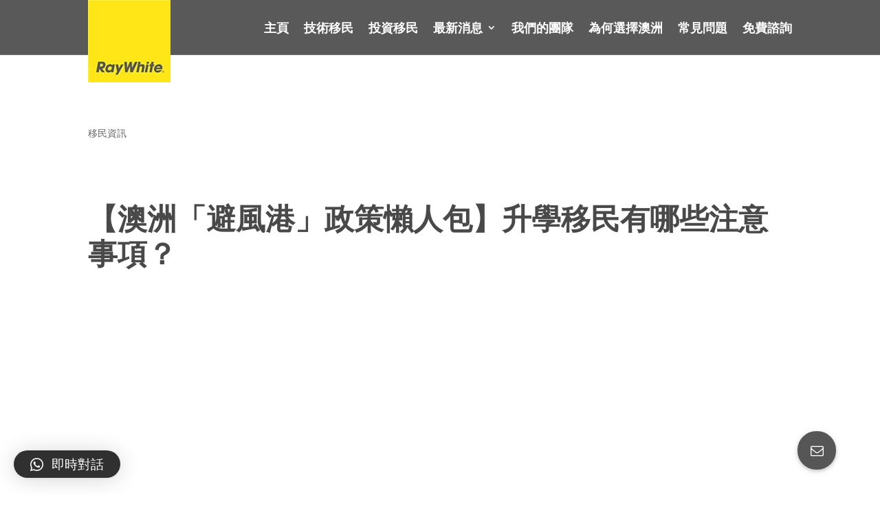

--- FILE ---
content_type: text/html; charset=UTF-8
request_url: https://immigration.raywhitehk.com/news/2021/12/au-hongkongstream-dec2021-ep2
body_size: 15011
content:
<!DOCTYPE html><html lang="zh-hant"	prefix="og: https://ogp.me/ns#" ><head><meta charset="UTF-8" /><meta http-equiv="X-UA-Compatible" content="IE=edge"><link rel="pingback" href="https://immigration.raywhitehk.com/xmlrpc.php" /><script type="text/javascript">document.documentElement.className = 'js';</script><script>var et_site_url='https://immigration.raywhitehk.com';var et_post_id='38865';function et_core_page_resource_fallback(a,b){"undefined"===typeof b&&(b=a.sheet.cssRules&&0===a.sheet.cssRules.length);b&&(a.onerror=null,a.onload=null,a.href?a.href=et_site_url+"/?et_core_page_resource="+a.id+et_post_id:a.src&&(a.src=et_site_url+"/?et_core_page_resource="+a.id+et_post_id))}</script><title>【澳洲「避風港」政策懶人包】升學移民有哪些注意事項？ | Immigration - Ray White Hong Kong</title><link rel="alternate" hreflang="zh-hant" href="https://immigration.raywhitehk.com/news/2021/12/au-hongkongstream-dec2021-ep2" /><!-- All in One SEO 4.0.18 --><meta name="google-site-verification" content="fRFzSIbLMoqrarJMRWck6iqZmPSZOHTvGnXP7jngONE" /><link rel="canonical" href="https://immigration.raywhitehk.com/news/2021/12/au-hongkongstream-dec2021-ep2" /><meta property="og:site_name" content="Immigration - Ray White Hong Kong" /><meta property="og:type" content="article" /><meta property="og:title" content="【澳洲「避風港」政策懶人包】升學移民有哪些注意事項？ | Immigration - Ray White Hong Kong" /><meta property="og:url" content="https://immigration.raywhitehk.com/news/2021/12/au-hongkongstream-dec2021-ep2" /><meta property="og:image" content="https://immigration.raywhitehk.com/wp-content/uploads/2021/12/IMM-HKStream-EP2-cover-1920-1080.jpg" /><meta property="og:image:secure_url" content="https://immigration.raywhitehk.com/wp-content/uploads/2021/12/IMM-HKStream-EP2-cover-1920-1080.jpg" /><meta property="og:image:width" content="1920" /><meta property="og:image:height" content="1080" /><meta property="article:published_time" content="2021-12-21T08:27:50Z" /><meta property="article:modified_time" content="2022-01-03T03:40:49Z" /><meta property="twitter:card" content="summary" /><meta property="twitter:domain" content="immigration.raywhitehk.com" /><meta property="twitter:title" content="【澳洲「避風港」政策懶人包】升學移民有哪些注意事項？ | Immigration - Ray White Hong Kong" /><meta property="twitter:image" content="https://immigration.raywhitehk.com/wp-content/uploads/2021/12/IMM-HKStream-EP2-cover-1920-1080.jpg" /><meta name="google" content="nositelinkssearchbox" /><script type="application/ld+json" class="aioseo-schema">{"@context":"https:\/\/schema.org","@graph":[{"@type":"WebSite","@id":"https:\/\/immigration.raywhitehk.com\/#website","url":"https:\/\/immigration.raywhitehk.com\/","name":"Immigration - Ray White Hong Kong","description":"\u7531\u524d\u6fb3\u6d32\u79fb\u6c11\u5b98\u5e36\u9818\u7684\u79fb\u6c11\u5718\u968a","publisher":{"@id":"https:\/\/immigration.raywhitehk.com\/#organization"}},{"@type":"Organization","@id":"https:\/\/immigration.raywhitehk.com\/#organization","name":"Immigration - Ray White Hong Kong","url":"https:\/\/immigration.raywhitehk.com\/"},{"@type":"BreadcrumbList","@id":"https:\/\/immigration.raywhitehk.com\/news\/2021\/12\/au-hongkongstream-dec2021-ep2#breadcrumblist","itemListElement":[{"@type":"ListItem","@id":"https:\/\/immigration.raywhitehk.com\/#listItem","position":"1","item":{"@id":"https:\/\/immigration.raywhitehk.com\/#item","name":"\u4e3b\u9801","description":"\u7531\u524d\u6fb3\u6d32\u79fb\u6c11\u5b98\u5e36\u9818\u7684\u79fb\u6c11\u5718\u968a","url":"https:\/\/immigration.raywhitehk.com\/"},"nextItem":"https:\/\/immigration.raywhitehk.com\/news\/#listItem"},{"@type":"ListItem","@id":"https:\/\/immigration.raywhitehk.com\/news\/#listItem","position":"2","item":{"@id":"https:\/\/immigration.raywhitehk.com\/news\/#item","name":"\u79fb\u6c11\u8cc7\u8a0a","url":"https:\/\/immigration.raywhitehk.com\/news\/"},"nextItem":"https:\/\/immigration.raywhitehk.com\/news\/2021\/#listItem","previousItem":"https:\/\/immigration.raywhitehk.com\/#listItem"},{"@type":"ListItem","@id":"https:\/\/immigration.raywhitehk.com\/news\/2021\/#listItem","position":"3","item":{"@id":"https:\/\/immigration.raywhitehk.com\/news\/2021\/#item","name":"2021","url":"https:\/\/immigration.raywhitehk.com\/news\/2021\/"},"nextItem":"https:\/\/immigration.raywhitehk.com\/news\/2021\/12\/#listItem","previousItem":"https:\/\/immigration.raywhitehk.com\/news\/#listItem"},{"@type":"ListItem","@id":"https:\/\/immigration.raywhitehk.com\/news\/2021\/12\/#listItem","position":"4","item":{"@id":"https:\/\/immigration.raywhitehk.com\/news\/2021\/12\/#item","name":"December","url":"https:\/\/immigration.raywhitehk.com\/news\/2021\/12\/"},"previousItem":"https:\/\/immigration.raywhitehk.com\/news\/2021\/#listItem"}]},{"@type":"Person","@id":"https:\/\/immigration.raywhitehk.com\/#author","url":"https:\/\/immigration.raywhitehk.com\/","name":"Jade","image":{"@type":"ImageObject","@id":"https:\/\/immigration.raywhitehk.com\/news\/2021\/12\/au-hongkongstream-dec2021-ep2#authorImage","url":"https:\/\/secure.gravatar.com\/avatar\/ea327c89e818cbdec5c09c3e4f141b8b?s=96&d=mm&r=g","width":"96","height":"96","caption":"Jade"}},{"@type":"WebPage","@id":"https:\/\/immigration.raywhitehk.com\/news\/2021\/12\/au-hongkongstream-dec2021-ep2#webpage","url":"https:\/\/immigration.raywhitehk.com\/news\/2021\/12\/au-hongkongstream-dec2021-ep2","name":"\u3010\u6fb3\u6d32\u300c\u907f\u98a8\u6e2f\u300d\u653f\u7b56\u61f6\u4eba\u5305\u3011\u5347\u5b78\u79fb\u6c11\u6709\u54ea\u4e9b\u6ce8\u610f\u4e8b\u9805\uff1f | Immigration - Ray White Hong Kong","inLanguage":"zh-TW","isPartOf":{"@id":"https:\/\/immigration.raywhitehk.com\/#website"},"breadcrumb":{"@id":"https:\/\/immigration.raywhitehk.com\/news\/2021\/12\/au-hongkongstream-dec2021-ep2#breadcrumblist"},"author":"https:\/\/immigration.raywhitehk.com\/news\/2021\/12\/au-hongkongstream-dec2021-ep2#author","creator":"https:\/\/immigration.raywhitehk.com\/news\/2021\/12\/au-hongkongstream-dec2021-ep2#author","image":{"@type":"ImageObject","@id":"https:\/\/immigration.raywhitehk.com\/#mainImage","url":"https:\/\/immigration.raywhitehk.com\/wp-content\/uploads\/2021\/12\/IMM-HKStream-EP2-cover-1920-1080.jpg","width":"1920","height":"1080"},"primaryImageOfPage":{"@id":"https:\/\/immigration.raywhitehk.com\/news\/2021\/12\/au-hongkongstream-dec2021-ep2#mainImage"},"datePublished":"2021-12-21T08:27:50+08:00","dateModified":"2022-01-03T03:40:49+08:00"},{"@type":"Article","@id":"https:\/\/immigration.raywhitehk.com\/news\/2021\/12\/au-hongkongstream-dec2021-ep2#article","name":"\u3010\u6fb3\u6d32\u300c\u907f\u98a8\u6e2f\u300d\u653f\u7b56\u61f6\u4eba\u5305\u3011\u5347\u5b78\u79fb\u6c11\u6709\u54ea\u4e9b\u6ce8\u610f\u4e8b\u9805\uff1f | Immigration - Ray White Hong Kong","headline":"\u3010\u6fb3\u6d32\u300c\u907f\u98a8\u6e2f\u300d\u653f\u7b56\u61f6\u4eba\u5305\u3011\u5347\u5b78\u79fb\u6c11\u6709\u54ea\u4e9b\u6ce8\u610f\u4e8b\u9805\uff1f","author":{"@id":"https:\/\/immigration.raywhitehk.com\/#author"},"publisher":{"@id":"https:\/\/immigration.raywhitehk.com\/#organization"},"datePublished":"2021-12-21T08:27:50+08:00","dateModified":"2022-01-03T03:40:49+08:00","articleSection":"\u79fb\u6c11\u8cc7\u8a0a, \u53ef\u9078","mainEntityOfPage":{"@id":"https:\/\/immigration.raywhitehk.com\/news\/2021\/12\/au-hongkongstream-dec2021-ep2#webpage"},"isPartOf":{"@id":"https:\/\/immigration.raywhitehk.com\/news\/2021\/12\/au-hongkongstream-dec2021-ep2#webpage"},"image":{"@type":"ImageObject","@id":"https:\/\/immigration.raywhitehk.com\/#articleImage","url":"https:\/\/immigration.raywhitehk.com\/wp-content\/uploads\/2021\/12\/IMM-HKStream-EP2-cover-1920-1080.jpg","width":"1920","height":"1080"}}]}</script><!-- All in One SEO --><link rel='dns-prefetch' href='//stackpath.bootstrapcdn.com' /><link rel='dns-prefetch' href='//s.w.org' /><link rel="alternate" type="application/rss+xml" title="訂閱《Immigration - Ray White Hong Kong》&raquo; 資訊提供" href="https://immigration.raywhitehk.com/feed" /><link rel="alternate" type="application/rss+xml" title="訂閱《Immigration - Ray White Hong Kong》&raquo; 留言的資訊提供" href="https://immigration.raywhitehk.com/comments/feed" /><link rel="alternate" type="application/rss+xml" title="訂閱《Immigration - Ray White Hong Kong 》&raquo;〈【澳洲「避風港」政策懶人包】升學移民有哪些注意事項？〉留言的資訊提供" href="https://immigration.raywhitehk.com/news/2021/12/au-hongkongstream-dec2021-ep2/feed" /><!-- This site uses the Google Analytics by MonsterInsights plugin v8.5.4 - Using Analytics tracking - https://www.monsterinsights.com/ --><script src="//www.googletagmanager.com/gtag/js?id=UA-56778848-3" data-cfasync="false" data-wpfc-render="false" type="text/javascript" async></script><script data-cfasync="false" data-wpfc-render="false" type="text/javascript">var mi_version = '8.5.4';	var mi_track_user = true;	var mi_no_track_reason = '';	var disableStrs = [	'ga-disable-UA-56778848-3',	];	/* Function to detect opted out users */	function __gtagTrackerIsOptedOut() {	for ( var index = 0; index < disableStrs.length; index++ ) {	if ( document.cookie.indexOf( disableStrs[ index ] + '=true' ) > -1 ) {	return true;	}	}	return false;	}	/* Disable tracking if the opt-out cookie exists. */	if ( __gtagTrackerIsOptedOut() ) {	for ( var index = 0; index < disableStrs.length; index++ ) {	window[ disableStrs[ index ] ] = true;	}	}	/* Opt-out function */	function __gtagTrackerOptout() {	for ( var index = 0; index < disableStrs.length; index++ ) {	document.cookie = disableStrs[ index ] + '=true; expires=Thu, 31 Dec 2099 23:59:59 UTC; path=/';	window[ disableStrs[ index ] ] = true;	}	}	if ( 'undefined' === typeof gaOptout ) {	function gaOptout() {	__gtagTrackerOptout();	}	}	window.dataLayer = window.dataLayer || [];	window.MonsterInsightsDualTracker = {	helpers: {},	trackers: {},	};	if ( mi_track_user ) {	function __gtagDataLayer() {	dataLayer.push( arguments );	}	function __gtagTracker( type, name, parameters ) {	if (!parameters) {	parameters = {};	}	if (parameters.send_to) {	__gtagDataLayer.apply( null, arguments );	return;	}	if ( type === 'event' ) {	parameters.send_to = monsterinsights_frontend.ua;	__gtagDataLayer( type, name, parameters );	} else {	__gtagDataLayer.apply( null, arguments );	}	}	__gtagTracker( 'js', new Date() );	__gtagTracker( 'set', {	'developer_id.dZGIzZG' : true,	} );	__gtagTracker( 'config', 'UA-56778848-3', {"forceSSL":"true","link_attribution":"true","linker":{"domains":["www.raywhitehk.com"]}} );	window.gtag = __gtagTracker;	(function () {	/* https://developers.google.com/analytics/devguides/collection/analyticsjs/ */	/* ga and __gaTracker compatibility shim. */	var noopfn = function () {	return null;	};	var newtracker = function () {	return new Tracker();	};	var Tracker = function () {	return null;	};	var p = Tracker.prototype;	p.get = noopfn;	p.set = noopfn;	p.send = function (){	var args = Array.prototype.slice.call(arguments);	args.unshift( 'send' );	__gaTracker.apply(null, args);	};	var __gaTracker = function () {	var len = arguments.length;	if ( len === 0 ) {	return;	}	var f = arguments[len - 1];	if ( typeof f !== 'object' || f === null || typeof f.hitCallback !== 'function' ) {	if ( 'send' === arguments[0] ) {	var hitConverted, hitObject = false, action;	if ( 'event' === arguments[1] ) {	if ( 'undefined' !== typeof arguments[3] ) {	hitObject = {	'eventAction': arguments[3],	'eventCategory': arguments[2],	'eventLabel': arguments[4],	'value': arguments[5] ? arguments[5] : 1,	}	}	}	if ( 'pageview' === arguments[1] ) {	if ( 'undefined' !== typeof arguments[2] ) {	hitObject = {	'eventAction': 'page_view',	'page_path' : arguments[2],	}	}	}	if ( typeof arguments[2] === 'object' ) {	hitObject = arguments[2];	}	if ( typeof arguments[5] === 'object' ) {	Object.assign( hitObject, arguments[5] );	}	if ( 'undefined' !== typeof arguments[1].hitType ) {	hitObject = arguments[1];	if ( 'pageview' === hitObject.hitType ) {	hitObject.eventAction = 'page_view';	}	}	if ( hitObject ) {	action = 'timing' === arguments[1].hitType ? 'timing_complete' : hitObject.eventAction;	hitConverted = mapArgs( hitObject );	__gtagTracker( 'event', action, hitConverted );	}	}	return;	}	function mapArgs( args ) {	var arg, hit = {};	var gaMap = {	'eventCategory': 'event_category',	'eventAction': 'event_action',	'eventLabel': 'event_label',	'eventValue': 'event_value',	'nonInteraction': 'non_interaction',	'timingCategory': 'event_category',	'timingVar': 'name',	'timingValue': 'value',	'timingLabel': 'event_label',	'page' : 'page_path',	'location' : 'page_location',	'title' : 'page_title',	};	for ( arg in args ) {	if ( ! ( ! args.hasOwnProperty(arg) || ! gaMap.hasOwnProperty(arg) ) ) {	hit[gaMap[arg]] = args[arg];	} else {	hit[arg] = args[arg];	}	}	return hit;	}	try {	f.hitCallback();	} catch ( ex ) {	}	};	__gaTracker.create = newtracker;	__gaTracker.getByName = newtracker;	__gaTracker.getAll = function () {	return [];	};	__gaTracker.remove = noopfn;	__gaTracker.loaded = true;	window['__gaTracker'] = __gaTracker;	})();	} else {	console.log( "" );	( function () {	function __gtagTracker() {	return null;	}	window['__gtagTracker'] = __gtagTracker;	window['gtag'] = __gtagTracker;	} )();	}</script><!-- / Google Analytics by MonsterInsights --><script type="text/javascript">window._wpemojiSettings = {"baseUrl":"https:\/\/s.w.org\/images\/core\/emoji\/13.0.1\/72x72\/","ext":".png","svgUrl":"https:\/\/s.w.org\/images\/core\/emoji\/13.0.1\/svg\/","svgExt":".svg","source":{"concatemoji":"https:\/\/immigration.raywhitehk.com\/wp-includes\/js\/wp-emoji-release.min.js?ver=5.6.16"}};	!function(e,a,t){var n,r,o,i=a.createElement("canvas"),p=i.getContext&&i.getContext("2d");function s(e,t){var a=String.fromCharCode;p.clearRect(0,0,i.width,i.height),p.fillText(a.apply(this,e),0,0);e=i.toDataURL();return p.clearRect(0,0,i.width,i.height),p.fillText(a.apply(this,t),0,0),e===i.toDataURL()}function c(e){var t=a.createElement("script");t.src=e,t.defer=t.type="text/javascript",a.getElementsByTagName("head")[0].appendChild(t)}for(o=Array("flag","emoji"),t.supports={everything:!0,everythingExceptFlag:!0},r=0;r<o.length;r++)t.supports[o[r]]=function(e){if(!p||!p.fillText)return!1;switch(p.textBaseline="top",p.font="600 32px Arial",e){case"flag":return s([127987,65039,8205,9895,65039],[127987,65039,8203,9895,65039])?!1:!s([55356,56826,55356,56819],[55356,56826,8203,55356,56819])&&!s([55356,57332,56128,56423,56128,56418,56128,56421,56128,56430,56128,56423,56128,56447],[55356,57332,8203,56128,56423,8203,56128,56418,8203,56128,56421,8203,56128,56430,8203,56128,56423,8203,56128,56447]);case"emoji":return!s([55357,56424,8205,55356,57212],[55357,56424,8203,55356,57212])}return!1}(o[r]),t.supports.everything=t.supports.everything&&t.supports[o[r]],"flag"!==o[r]&&(t.supports.everythingExceptFlag=t.supports.everythingExceptFlag&&t.supports[o[r]]);t.supports.everythingExceptFlag=t.supports.everythingExceptFlag&&!t.supports.flag,t.DOMReady=!1,t.readyCallback=function(){t.DOMReady=!0},t.supports.everything||(n=function(){t.readyCallback()},a.addEventListener?(a.addEventListener("DOMContentLoaded",n,!1),e.addEventListener("load",n,!1)):(e.attachEvent("onload",n),a.attachEvent("onreadystatechange",function(){"complete"===a.readyState&&t.readyCallback()})),(n=t.source||{}).concatemoji?c(n.concatemoji):n.wpemoji&&n.twemoji&&(c(n.twemoji),c(n.wpemoji)))}(window,document,window._wpemojiSettings);</script><meta content="Divi v.4.9.0" name="generator"/><style type="text/css">img.wp-smiley,
img.emoji {	display: inline !important;	border: none !important;	box-shadow: none !important;	height: 1em !important;	width: 1em !important;	margin: 0 .07em !important;	vertical-align: -0.1em !important;	background: none !important;	padding: 0 !important;
}</style><link rel='stylesheet' id='wp-block-library-css' href='https://immigration.raywhitehk.com/wp-includes/css/dist/block-library/style.min.css?ver=5.6.16' type='text/css' media='all' /><link rel='stylesheet' id='bambi-blurbs-hover-css' href='https://immigration.raywhitehk.com/wp-content/plugins/bambi-divi-blurbs/hover.css?ver=5.6.16' type='text/css' media='all' /><link rel='stylesheet' id='buttonizer_frontend_style-css' href='https://immigration.raywhitehk.com/wp-content/plugins/buttonizer-multifunctional-button/assets/frontend.css?v=70e2b24f7d348efe6b30b41469d5070c&#038;ver=5.6.16' type='text/css' media='all' /><link rel='stylesheet' id='buttonizer-icon-library-css' href='https://stackpath.bootstrapcdn.com/font-awesome/4.7.0/css/font-awesome.min.css?ver=5.6.16' type='text/css' media='all' /><link rel='stylesheet' id='port-css-css' href='https://immigration.raywhitehk.com/wp-content/plugins/custom-fw-portfolio/css/style.css?ver=5.6.16' type='text/css' media='all' /><link rel='stylesheet' id='wtfdivi-user-css-css' href='https://immigration.raywhitehk.com/wp-content/uploads/wtfdivi/zh-hant/wp_head.css?ver=1546701586' type='text/css' media='all' /><link rel='stylesheet' id='style-css' href='https://immigration.raywhitehk.com/wp-content/plugins/divi-switch/switch-style.css?ver=5.6.16' type='text/css' media='all' /><link rel='stylesheet' id='divi-style-css' href='https://immigration.raywhitehk.com/wp-content/themes/Divi/style.css?ver=4.9.0' type='text/css' media='all' /><link rel='stylesheet' id='Divi-Blog-Extras-styles-css' href='https://immigration.raywhitehk.com/wp-content/plugins/Divi-Blog-Extras/styles/style.min.css?ver=2.2.1' type='text/css' media='all' /><link rel='stylesheet' id='divi-blurb-extended-styles-css' href='https://immigration.raywhitehk.com/wp-content/plugins/divi-blurb-extended/styles/style.min.css?ver=el-divi-blurb-extended' type='text/css' media='all' /><link rel='stylesheet' id='flipbox-styles-css' href='https://immigration.raywhitehk.com/wp-content/plugins/flipbox/styles/style.min.css?ver=1.1.0' type='text/css' media='all' /><link rel='stylesheet' id='et-builder-googlefonts-cached-css' href='//immigration.raywhitehk.com/wp-content/uploads/sgf-css/font-673ece57b54b20f408ad19fc1208efeb.css' type='text/css' media='all' /><link rel='stylesheet' id='qlwapp-css' href='https://immigration.raywhitehk.com/wp-content/plugins/wp-whatsapp-chat/assets/frontend/css/frontend.css?ver=4.8.0' type='text/css' media='all' /><link rel='stylesheet' id='dashicons-css' href='https://immigration.raywhitehk.com/wp-includes/css/dashicons.min.css?ver=5.6.16' type='text/css' media='all' /><script type='text/javascript' src='https://immigration.raywhitehk.com/wp-content/plugins/google-analytics-premium/assets/js/frontend-gtag.min.js?ver=8.5.4' id='monsterinsights-frontend-script-js'></script><script data-cfasync="false" data-wpfc-render="false" type="text/javascript" id='monsterinsights-frontend-script-js-extra'>/* <![CDATA[ */
var monsterinsights_frontend = {"js_events_tracking":"true","download_extensions":"doc,pdf,ppt,zip,xls,docx,pptx,xlsx","inbound_paths":"[{\"path\":\"\\\/go\\\/\",\"label\":\"affiliate\"},{\"path\":\"\\\/recommend\\\/\",\"label\":\"affiliate\"}]","home_url":"https:\/\/immigration.raywhitehk.com","hash_tracking":"false","ua":"UA-56778848-3","v4_id":""};/* ]]> */</script><script type='text/javascript' src='https://immigration.raywhitehk.com/wp-includes/js/jquery/jquery.min.js?ver=3.5.1' id='jquery-core-js'></script><script type='text/javascript' src='https://immigration.raywhitehk.com/wp-includes/js/jquery/jquery-migrate.min.js?ver=3.3.2' id='jquery-migrate-js'></script><script type='text/javascript' id='el-blog-fb-script-js-extra'>/* <![CDATA[ */
var ajax_object = {"ajaxurl":"https:\/\/immigration.raywhitehk.com\/wp-admin\/admin-ajax.php","ajax_nonce":"77f0f24307"};
/* ]]> */</script><script type='text/javascript' src='https://immigration.raywhitehk.com/wp-content/plugins/Divi-Blog-Extras/scripts/frontend-bundle.min.js?ver=2.2.1' id='el-blog-fb-script-js'></script><script type='text/javascript' src='https://immigration.raywhitehk.com/wp-content/plugins/Divi-Blog-Extras/scripts/widget.min.js?ver=2.2.1' id='el-blog-fb-widget-script-js'></script><link rel="https://api.w.org/" href="https://immigration.raywhitehk.com/wp-json/" /><link rel="alternate" type="application/json" href="https://immigration.raywhitehk.com/wp-json/wp/v2/posts/38865" /><link rel="EditURI" type="application/rsd+xml" title="RSD" href="https://immigration.raywhitehk.com/xmlrpc.php?rsd" /><link rel="wlwmanifest" type="application/wlwmanifest+xml" href="https://immigration.raywhitehk.com/wp-includes/wlwmanifest.xml" /> <meta name="generator" content="WordPress 5.6.16" /><link rel='shortlink' href='https://immigration.raywhitehk.com/?p=38865' /><link rel="alternate" type="application/json+oembed" href="https://immigration.raywhitehk.com/wp-json/oembed/1.0/embed?url=https%3A%2F%2Fimmigration.raywhitehk.com%2Fnews%2F2021%2F12%2Fau-hongkongstream-dec2021-ep2" /><link rel="alternate" type="text/xml+oembed" href="https://immigration.raywhitehk.com/wp-json/oembed/1.0/embed?url=https%3A%2F%2Fimmigration.raywhitehk.com%2Fnews%2F2021%2F12%2Fau-hongkongstream-dec2021-ep2&#038;format=xml" /><meta name="generator" content="WPML ver:4.4.9 stt:60,62,1;" /><style>/* Display the team member icons */
.db_pb_team_member_website_icon:before{content:"\e0e3";}
.db_pb_team_member_email_icon:before{content:"\e010";}
.db_pb_team_member_instagram_icon:before{content:"\e09a";}
/* Fix email icon hidden by Email Address Encoder plugin */
ul.et_pb_member_social_links li > span {	display: inline-block !important;
}</style><style>@media only screen and (min-width: 981px) { .et_pb_module.db_inline_form .et_pb_newsletter_fields > p { flex: auto !important; } .et_pb_module.db_inline_form .et_pb_newsletter_fields p.et_pb_newsletter_field { margin-right: 2%; }
}</style> <style> .de_dn_youtube_video{position:relative;padding-bottom:56.23%;height:0;overflow:hidden;max-width:100%;background:#000;margin:5px}.de_dn_youtube_video iframe{position:absolute;top:0;left:0;width:100%;height:100%;z-index:100;background:0 0}.de_dn_youtube_video img{bottom:0;display:block;left:0;margin:auto;max-width:100%;width:100%;position:absolute;right:0;top:0;border:none;height:auto;cursor:pointer;-webkit-transition:.4s all;-moz-transition:.4s all;transition:.4s all}.de_dn_youtube_video img:hover{-webkit-filter:brightness(75%)}.de_dn_youtube_video .play{height:72px;width:72px;left:50%;top:50%;margin-left:-36px;margin-top:-36px;position:absolute;cursor:pointer}.de_dn_youtube_video .play::before{font-family:ETmodules;content:"\49";color:#fff;font-size:80px} </style> <meta name="viewport" content="width=device-width, initial-scale=1.0, maximum-scale=1.0, user-scalable=0" /><link rel="preload" href="https://immigration.raywhitehk.com/wp-content/themes/Divi/core/admin/fonts/modules.ttf" as="font" crossorigin="anonymous"><style type="text/css" id="custom-background-css">body.custom-background { background-color: #ffffff; }</style><!-- Google Tag Manager --><script>(function(w,d,s,l,i){w[l]=w[l]||[];w[l].push({'gtm.start':
new Date().getTime(),event:'gtm.js'});var f=d.getElementsByTagName(s)[0],
j=d.createElement(s),dl=l!='dataLayer'?'&l='+l:'';j.async=true;j.src=
'https://www.googletagmanager.com/gtm.js?id='+i+dl;f.parentNode.insertBefore(j,f);
})(window,document,'script','dataLayer','GTM-KRT74R2');</script><!-- End Google Tag Manager --><!-- Facebook Pixel Code --><script>!function(f,b,e,v,n,t,s)
{if(f.fbq)return;n=f.fbq=function(){n.callMethod?
n.callMethod.apply(n,arguments):n.queue.push(arguments)};
if(!f._fbq)f._fbq=n;n.push=n;n.loaded=!0;n.version='2.0';
n.queue=[];t=b.createElement(e);t.async=!0;
t.src=v;s=b.getElementsByTagName(e)[0];
s.parentNode.insertBefore(t,s)}(window,document,'script',
'https://connect.facebook.net/en_US/fbevents.js'); fbq('init', '1093912637486051');
fbq('track', 'PageView');</script><noscript> <img height="1" width="1"
src="https://www.facebook.com/tr?id=1093912637486051&ev=PageView
&noscript=1"/></noscript><!-- End Facebook Pixel Code --><!-- Google Tag Manager --><script>(function(w,d,s,l,i){w[l]=w[l]||[];w[l].push({'gtm.start':
new Date().getTime(),event:'gtm.js'});var f=d.getElementsByTagName(s)[0],
j=d.createElement(s),dl=l!='dataLayer'?'&l='+l:'';j.async=true;j.src=
'https://www.googletagmanager.com/gtm.js?id='+i+dl;f.parentNode.insertBefore(j,f);
})(window,document,'script','dataLayer','GTM-MPZZXC5');</script><!-- End Google Tag Manager --><!-- MonsterInsights Form Tracking --><script data-cfasync="false" data-wpfc-render="false" type="text/javascript">function monsterinsights_forms_record_impression( event ) {	monsterinsights_add_bloom_forms_ids();	var monsterinsights_forms = document.getElementsByTagName("form");	var monsterinsights_forms_i;	for (monsterinsights_forms_i = 0; monsterinsights_forms_i < monsterinsights_forms.length; monsterinsights_forms_i++ ) {	var monsterinsights_form_id = monsterinsights_forms[monsterinsights_forms_i].getAttribute("id");	var skip_conversion = false;	/* Check to see if it's contact form 7 if the id isn't set */	if ( ! monsterinsights_form_id ) {	monsterinsights_form_id = monsterinsights_forms[monsterinsights_forms_i].parentElement.getAttribute("id");	if ( monsterinsights_form_id && monsterinsights_form_id.lastIndexOf('wpcf7-f', 0 ) === 0 ) {	/* If so, let's grab that and set it to be the form's ID*/	var tokens = monsterinsights_form_id.split('-').slice(0,2);	var result = tokens.join('-');	monsterinsights_forms[monsterinsights_forms_i].setAttribute("id", result);/* Now we can do just what we did above */	monsterinsights_form_id = monsterinsights_forms[monsterinsights_forms_i].getAttribute("id");	} else {	monsterinsights_form_id = false;	}	}	// Check if it's Ninja Forms & id isn't set.	if ( ! monsterinsights_form_id && monsterinsights_forms[monsterinsights_forms_i].parentElement.className.indexOf( 'nf-form-layout' ) >= 0 ) {	monsterinsights_form_id = monsterinsights_forms[monsterinsights_forms_i].parentElement.parentElement.parentElement.getAttribute( 'id' );	if ( monsterinsights_form_id && 0 === monsterinsights_form_id.lastIndexOf( 'nf-form-', 0 ) ) {	/* If so, let's grab that and set it to be the form's ID*/	tokens = monsterinsights_form_id.split( '-' ).slice( 0, 3 );	result = tokens.join( '-' );	monsterinsights_forms[monsterinsights_forms_i].setAttribute( 'id', result );	/* Now we can do just what we did above */	monsterinsights_form_id = monsterinsights_forms[monsterinsights_forms_i].getAttribute( 'id' );	skip_conversion = true;	}	}	if ( monsterinsights_form_id && monsterinsights_form_id !== 'commentform' && monsterinsights_form_id !== 'adminbar-search' ) { __gtagTracker('event', 'impression', { event_category: 'form', event_label: monsterinsights_form_id, value: 1, non_interaction: true });	/* If a WPForms Form, we can use custom tracking */	if ( monsterinsights_form_id && 0 === monsterinsights_form_id.lastIndexOf( 'wpforms-form-', 0 ) ) {	continue;	}	/* Formiddable Forms, use custom tracking */	if ( monsterinsights_forms_has_class( monsterinsights_forms[monsterinsights_forms_i], 'frm-show-form' ) ) {	continue;	}	/* If a Gravity Form, we can use custom tracking */	if ( monsterinsights_form_id && 0 === monsterinsights_form_id.lastIndexOf( 'gform_', 0 ) ) {	continue;	}	/* If Ninja forms, we use custom conversion tracking */	if ( skip_conversion ) {	continue;	}	var custom_conversion_mi_forms = false;	if ( custom_conversion_mi_forms ) {	continue;	} if ( window.jQuery ){ (function(form_id) { jQuery( document ).ready( function () { jQuery( '#' + form_id ).on( 'submit', monsterinsights_forms_record_conversion ); } ); })( monsterinsights_form_id ); } else { var __gaFormsTrackerWindow = window; if ( __gaFormsTrackerWindow.addEventListener ) { document.getElementById(monsterinsights_form_id).addEventListener( "submit", monsterinsights_forms_record_conversion, false ); } else { if ( __gaFormsTrackerWindow.attachEvent ) { document.getElementById(monsterinsights_form_id).attachEvent( "onsubmit", monsterinsights_forms_record_conversion ); } } }	} else {	continue;	}	}	}	function monsterinsights_forms_has_class(element, className) { return (' ' + element.className + ' ').indexOf(' ' + className+ ' ') > -1;	}	function monsterinsights_forms_record_conversion( event ) {	var monsterinsights_form_conversion_id = event.target.id;	var monsterinsights_form_action = event.target.getAttribute("miforms-action");	if ( monsterinsights_form_conversion_id && ! monsterinsights_form_action ) {	document.getElementById(monsterinsights_form_conversion_id).setAttribute("miforms-action", "submitted"); __gtagTracker('event', 'conversion', { event_category: 'form', event_label: monsterinsights_form_conversion_id, value: 1, });	}	}	/* Attach the events to all clicks in the document after page and GA has loaded */	function monsterinsights_forms_load() {	if ( typeof(__gtagTracker) !== 'undefined' && __gtagTracker ) { var __gtagFormsTrackerWindow = window; if ( __gtagFormsTrackerWindow.addEventListener ) { __gtagFormsTrackerWindow.addEventListener( "load", monsterinsights_forms_record_impression, false ); } else { if ( __gtagFormsTrackerWindow.attachEvent ) { __gtagFormsTrackerWindow.attachEvent("onload", monsterinsights_forms_record_impression ); } } } else {	setTimeout(monsterinsights_forms_load, 200);	}	}	/* Custom Ninja Forms impression tracking */	if (window.jQuery) {	jQuery(document).on( 'nfFormReady', function( e, layoutView ) {	var label = layoutView.el;	label = label.substring(1, label.length);	label = label.split('-').slice(0,3).join('-'); __gtagTracker('event', 'impression', { event_category: 'form', event_label: label, value: 1, non_interaction: true });	});	}	/* Custom Bloom Form tracker */	function monsterinsights_add_bloom_forms_ids() {	var bloom_forms = document.querySelectorAll( '.et_bloom_form_content form' );	if ( bloom_forms.length > 0 ) {	for ( var i = 0; i < bloom_forms.length; i++ ) {	if ( '' === bloom_forms[i].id ) {	var form_parent_root = monsterinsights_find_parent_with_class( bloom_forms[i], 'et_bloom_optin' );	if ( form_parent_root ) {	var classes = form_parent_root.className.split( ' ' );	for ( var j = 0; j < classes.length; ++ j ) {	if ( 0 === classes[j].indexOf( 'et_bloom_optin' ) ) {	bloom_forms[i].id = classes[j];	}	}	}	}	}	}	}	function monsterinsights_find_parent_with_class( element, className ) {	if ( element.parentNode && '' !== className ) {	if ( element.parentNode.className.indexOf( className ) >= 0 ) {	return element.parentNode;	} else {	return monsterinsights_find_parent_with_class( element.parentNode, className );	}	}	return false;	}	monsterinsights_forms_load();</script><!-- End MonsterInsights Form Tracking --><link rel="icon" href="https://immigration.raywhitehk.com/wp-content/uploads/2016/05/RW-Logo-300x300-150x150.png" sizes="32x32" /><link rel="icon" href="https://immigration.raywhitehk.com/wp-content/uploads/2016/05/RW-Logo-300x300.png" sizes="192x192" /><link rel="apple-touch-icon" href="https://immigration.raywhitehk.com/wp-content/uploads/2016/05/RW-Logo-300x300.png" /><meta name="msapplication-TileImage" content="https://immigration.raywhitehk.com/wp-content/uploads/2016/05/RW-Logo-300x300.png" /><link rel="stylesheet" id="et-core-unified-38865-cached-inline-styles" href="https://immigration.raywhitehk.com/wp-content/et-cache/38865/et-core-unified-38865-17690255565538.min.css" onerror="et_core_page_resource_fallback(this, true)" onload="et_core_page_resource_fallback(this)" /> <style> :root { } </style> </head><body class="post-template-default single single-post postid-38865 single-format-standard custom-background dbdb_divi_2_4_up desktop ds_border_top ds_fixed_mobile_header ds_mobile_side_light ds_footer_push ds_two_columns ds_toggle_arrow et_pb_button_helper_class et_fixed_nav et_show_nav et_pb_show_title et_primary_nav_dropdown_animation_slide et_secondary_nav_dropdown_animation_fade et_header_style_left et_pb_footer_columns4 et_cover_background et_pb_gutter osx et_pb_gutters3 et_pb_pagebuilder_layout et_no_sidebar et_divi_theme et-db et_minified_js et_minified_css"><!-- Google Tag Manager (noscript) --><noscript><iframe src="https://www.googletagmanager.com/ns.html?id=GTM-KRT74R2"
height="0" width="0" style="display:none;visibility:hidden"></iframe></noscript><!-- End Google Tag Manager (noscript) --><div id="page-container"><header id="main-header" data-height-onload="66"><div class="container clearfix et_menu_container"><div class="logo_container"><span class="logo_helper"></span><a href="https://immigration.raywhitehk.com/"><img src="https://immigration.raywhitehk.com/wp-content/uploads/2016/05/RW-Logo.jpg" alt="Immigration - Ray White Hong Kong" id="logo" data-height-percentage="100" /></a></div><div id="et-top-navigation" data-height="66" data-fixed-height="66"><nav id="top-menu-nav"><ul id="top-menu" class="nav"><li id="menu-item-35306" class="menu-item menu-item-type-post_type menu-item-object-page menu-item-home menu-item-35306"><a href="https://immigration.raywhitehk.com/">主頁</a></li><li id="menu-item-35271" class="menu-item menu-item-type-post_type menu-item-object-page menu-item-35271"><a href="https://immigration.raywhitehk.com/skill_immigration">技術移民</a></li><li id="menu-item-35272" class="menu-item menu-item-type-post_type menu-item-object-page menu-item-35272"><a href="https://immigration.raywhitehk.com/investment_immigration">投資移民</a></li><li id="menu-item-36229" class="menu-item menu-item-type-custom menu-item-object-custom menu-item-has-children menu-item-36229"><a href="#">最新消息</a><ul class="sub-menu"><li id="menu-item-36231" class="menu-item menu-item-type-post_type menu-item-object-page menu-item-36231"><a href="https://immigration.raywhitehk.com/event">活動</a></li><li id="menu-item-36230" class="menu-item menu-item-type-post_type menu-item-object-page menu-item-36230"><a href="https://immigration.raywhitehk.com/immigration_news">移民資訊</a></li></ul></li><li id="menu-item-35270" class="menu-item menu-item-type-post_type menu-item-object-page menu-item-35270"><a href="https://immigration.raywhitehk.com/our_team">我們的團隊</a></li><li id="menu-item-35273" class="menu-item menu-item-type-post_type menu-item-object-page menu-item-35273"><a href="https://immigration.raywhitehk.com/migration-why-australia">為何選擇澳洲</a></li><li id="menu-item-35269" class="menu-item menu-item-type-post_type menu-item-object-page menu-item-35269"><a href="https://immigration.raywhitehk.com/faq">常見問題</a></li><li id="menu-item-35267" class="menu-item menu-item-type-post_type menu-item-object-page menu-item-35267"><a href="https://immigration.raywhitehk.com/free_consultant">免費諮詢</a></li></ul></nav><div id="et_mobile_nav_menu"><div class="mobile_nav closed"><span class="select_page">Select Page</span><span class="mobile_menu_bar mobile_menu_bar_toggle"></span></div></div></div> <!-- #et-top-navigation --></div> <!-- .container --><div class="et_search_outer"><div class="container et_search_form_container"><form role="search" method="get" class="et-search-form" action="https://immigration.raywhitehk.com/"><input type="search" class="et-search-field" placeholder="Search &hellip;" value="" name="s" title="Search for:" /><input type='hidden' name='lang' value='zh-hant' /></form><span class="et_close_search_field"></span></div></div></header> <!-- #main-header --><div id="et-main-area"><div id="main-content"><div class="container"><div id="content-area" class="clearfix"><div id="left-area"><article id="post-38865" class="et_pb_post post-38865 post type-post status-publish format-standard has-post-thumbnail hentry category-news"><div class="et_post_meta_wrapper"><h1 class="entry-title">【澳洲「避風港」政策懶人包】升學移民有哪些注意事項？</h1><p class="post-meta"><a href="https://immigration.raywhitehk.com/news" rel="category tag">移民資訊</a></p></div> <!-- .et_post_meta_wrapper --><div class="entry-content"><div id="et-boc" class="et-boc"><div class="et-l et-l--post"><div class="et_builder_inner_content et_pb_gutters3"><div class="et_pb_section et_pb_section_0 et_section_regular" ><div class="et_pb_row et_pb_row_0"><div class="et_pb_column et_pb_column_4_4 et_pb_column_0 et_pb_css_mix_blend_mode_passthrough et-last-child"><div class="et_pb_module et_pb_text et_pb_text_0 et_pb_text_align_left et_pb_bg_layout_light"><div class="et_pb_text_inner"><h1><strong>【澳洲「避風港」政策懶人包】升學移民有哪些注意事項？<br /> </strong></h1></div></div> <!-- .et_pb_text --><div class="et_pb_module et_pb_video et_pb_video_0"><div class="et_pb_video_box"><iframe title="讀書移民必睇! 去澳洲讀兩年書就可申請PR?! 最新「避風港」政策懶人包EP2 | 澳洲技術移民【澳洲移民360】#移民澳洲" width="1080" height="608" src="https://www.youtube.com/embed/f1uY6Qzkzt8?feature=oembed" allow="accelerometer; autoplay; clipboard-write; encrypted-media; gyroscope; picture-in-picture; web-share" referrerpolicy="strict-origin-when-cross-origin" allowfullscreen></iframe></div></div><div class="et_pb_module et_pb_text et_pb_text_1 et_pb_text_align_left et_pb_bg_layout_light"><div class="et_pb_text_inner"><p>澳洲「避風港」移民政策一推出，相信不少港人都會考慮透過留學這個途徑移民澳洲。不過讀書移民需要較大的時間成本，因此申請前必須注意以下要求及細節。</p><p>&nbsp;</p><p>經由讀書途徑申請「Hong Kong Stream」主要分爲三個階段。首先到澳洲留學需申請學生簽證 (500) ，然後完成課程後申請畢業生簽證 (485)，滿足指定居住要求便可申請189/191 簽證取得澳洲永久居民身份。</p><p>&nbsp;</p><p>申請畢業生簽證（485）需符合年齡及英文要求。申請人必須為50歲以下，英文水平達到IELTS總分最少6分，各卷最少5分（或同等成績）。此簽證要求申請人士必須在澳洲完成至少兩年合規課程，畢業後於6個月內遞交申請。需特別注意的是畢業生簽證 (485) 每人只可申請一次因此如果曾申請此簽證的人士便不符合「Hong Kong Stream」的申請資格。</p><p>&nbsp;</p><p>485簽證分爲兩個類別 ─ <strong>Graduate Work Stream</strong>及<strong>Post-Study Work Stream</strong>。兩者的分別主要在於職業列表及技能評估 （Skill Assessment）上的要求。透過Graduate Work Stream申請需成功通過職業評估，而且其修讀課程需與中長期技能職業列表（MLTSSL）的專業相關。而Post-Study Work Stream則不設任何專業限制，亦無需通過技能評估 （Skill Assessment）。</p><p>&nbsp;</p><p>另外如想讀書期間帶同家人伴隨到澳洲，需注意持有學生簽證期間只可携帶配偶及18歲以下受供養子女，而持有畢業生簽證期間則可帶同配偶及23歲以下受供養子女，可以「附申請人」的身份申請臨時居留。考慮到讀書及滿足居住要求的時間，連同等待批核大約要8至9年時間才獲批永居身份，前澳洲移民官Mei認爲此讀書途徑較爲適合50歲以下，相對年輕、未有子女的人士。而相反有子女的家庭需考量經濟負擔及留學的時間成本，因此建議申請前考慮清楚。</p><p>&nbsp;</p><p>新「香港渠道」主要優待一些原本想申請一般技術移民簽證，而職業不在中長期職業列表（MLTSSL）或分數未達標的人士，有多一個途徑取得澳洲永居身份。而對於本身已合符投資移民或專才簽證申請資格的人士，建議按照原本計劃，可減省大量時間，更快獲批簽證。</p><p>&nbsp;</p><p>如欲了解更多有關「Hong Kong Stream」讀書移民途徑的詳情，歡迎向我們查詢。</p><p>&nbsp;</p></div></div> <!-- .et_pb_text --><div class="et_pb_module et_pb_divider et_pb_divider_0 et_pb_divider_position_ et_pb_space"><div class="et_pb_divider_internal"></div></div><div class="et_pb_module et_pb_text et_pb_text_2 et_pb_text_align_left et_pb_bg_layout_light"><div class="et_pb_text_inner"><p><span style="font-size: large;">Ray White 現為客戶提供申請「Hong Kong Stream」的一條龍移民服務，涵蓋學生簽證、畢業生簽證或臨時工作簽證至永久居民簽證申請，欲了解更多詳情，歡迎聯絡我們。</span></p><p><span style="font-size: large;">電話：+852 2376 1088</span><br /> <span style="font-size: large;"> WhatsApp： <a href="http://bit.ly/2xupUCD">http://bit.ly/2xupUCD</a></span></p></div></div> <!-- .et_pb_text --><div class="et_pb_module et_pb_divider et_pb_divider_1 et_pb_divider_position_ et_pb_space"><div class="et_pb_divider_internal"></div></div><div class="et_pb_module et_pb_cta_0 et_pb_promo et_pb_text_align_center et_pb_bg_layout_dark"><div class="et_pb_promo_description"><h2 class="et_pb_module_header">想了解自己是否合符資格？</h2><div><p>填妥以下表格，我們會為你提供初步評估。</p></div></div><div class="et_pb_button_wrapper"><a class="et_pb_button et_pb_custom_button_icon et_pb_promo_button" href="https://immigration.raywhitehk.com/%e5%85%8d%e8%b2%bb%e8%ab%ae%e8%a9%a2" data-icon="&#x41;">初步評估表格</a></div></div></div> <!-- .et_pb_column --></div> <!-- .et_pb_row --><div class="et_pb_row et_pb_row_1"><div class="et_pb_column et_pb_column_4_4 et_pb_column_1 et_pb_css_mix_blend_mode_passthrough et-last-child"><div class="et_pb_module et_pb_divider et_pb_divider_2 et_pb_divider_position_ et_pb_space"><div class="et_pb_divider_internal"></div></div></div> <!-- .et_pb_column --></div> <!-- .et_pb_row --></div> <!-- .et_pb_section --></div><!-- .et_builder_inner_content --></div><!-- .et-l --></div><!-- #et-boc --></div> <!-- .entry-content --><div class="et_post_meta_wrapper"></div> <!-- .et_post_meta_wrapper --></article> <!-- .et_pb_post --></div> <!-- #left-area --></div> <!-- #content-area --></div> <!-- .container --></div> <!-- #main-content --><span class="et_pb_scroll_top et-pb-icon"></span><footer id="main-footer"><div id="footer-bottom"><div class="container clearfix"><div id="footer-info"><p>Copyright © 2020 Ray White Hong Kong             <a href="https://www.raywhitehk.com/privacy-policy/" target="_blank" rel="noopener">Privacy Policy Terms of Use</a></p></div></div><!-- .container --></div></footer> <!-- #main-footer --></div> <!-- #et-main-area --></div> <!-- #page-container --><script>(function($) {	if($('div[class*=et_pb_bambi_blurb]').length > 0) {	$.get('https://immigration.raywhitehk.com/wp-content/plugins/bambi-divi-blurbs/icons.data', function(data) {	svg_html = $.parseHTML(data);	//console.log(svg_html);	// Gather the parsed HTML's node names	$.each( svg_html, function( i, el ) {	$('div[class*=et_pb_bambi_blurb] .et-pb-icon').each(function(){	var thistext = $(this).text().replace(new RegExp('-', 'g'),"").toLowerCase();	//console.log('text: ' + thistext);	var svgid = el.id.replace(new RegExp('-', 'g'),"").toLowerCase();	//console.log('id: ' + svgid);	if(thistext.indexOf(svgid) !== -1) { $(this).html(el.outerHTML);	}	});	});	$('div[class*=et_pb_bambi_blurb] .et-pb-icon').each(function(){	var thishtml = $(this).html();	if ($(this).attr('data-fill-one') != null ) {	//console.log('fill-1');	thisfill1 = $(this).attr('data-fill-one');	thishtml = thishtml.replace(/#F90/g, thisfill1);	}	if ($(this).attr('data-fill-two') != null ) {	thisfill2 = $(this).attr('data-fill-two');	thishtml = thishtml.replace(/#000/g, thisfill2);	}	if ($(this).attr('data-fill-three') != null ) {	thisfill3 = $(this).attr('data-fill-three');	thishtml = thishtml.replace(/#FFF/g, thisfill3);	thishtml = thishtml.replace(/#FEFEFE/g, thisfill3);	}	var thisha = $(this).attr('data-hover-animation');	$(this).parents('div.et_pb_blurb').addClass('bambi_hover_'+thisha);	$.strRemove = function(theTarget, theString) { return $("<div/>").append( $(theTarget, theString).remove().end() ).html();	};	var thissa = $(this).attr('data-svg-animation');	if (thissa == 'off') {	thishtml = $.strRemove("animateTransform", thishtml);	thishtml = $.strRemove("animate", thishtml);	}	if (thissa == 'hover-infinity') {	thishtml = thishtml.replace(/repeatCount="indefinite"/g, 'repeatCount="0"');	$(this).parents('.et_pb_blurb_content').on('mouseenter', function(){	thishtml2 = $(this).find('svg').html();	thishtml2 = thishtml2.replace(/repeatCount="0"/g, 'repeatCount="indefinite"');	$(this).find('svg').html(thishtml2);	});	$(this).parents('.et_pb_blurb_content').on('mouseleave', function(){	thishtml2 = $(this).find('svg').html();	thishtml2 = thishtml2.replace(/repeatCount="indefinite"/g, 'repeatCount="0"');	$(this).find('svg').html(thishtml2);	});	}	if (thissa == 'load-one-time') {	thishtml = thishtml.replace(/repeatCount="indefinite"/g, 'repeatCount="1"');	}	if (thissa == 'hover-one-time') {	thishtml = thishtml.replace(/repeatCount="indefinite"/g, 'repeatCount="0"');	$(this).parents('.et_pb_blurb_content').on('mouseenter', function(){	thishtml2 = $(this).find('svg').html();	thishtml2 = thishtml2.replace(/repeatCount="0"/g, 'repeatCount="2"');	$(this).find('svg').html(thishtml2);	});	$(this).parents('.et_pb_blurb_content').on('mouseleave', function(){	thishtml2 = $(this).find('svg').html();	thishtml2 = thishtml2.replace(/repeatCount="2"/g, 'repeatCount="0"');	$(this).find('svg').html(thishtml2);	});	}	if (thissa == 'hover-off') {	$(this).parents('.et_pb_blurb_content').on('mouseenter', function(){	thishtml2 = $(this).find('svg').html();	thishtml2 = thishtml2.replace(/repeatCount="indefinite"/g, 'repeatCount="0"');	$(this).find('svg').html(thishtml2);	});	$(this).parents('.et_pb_blurb_content').on('mouseleave', function(){	thishtml2 = $(this).find('svg').html();	thishtml2 = thishtml2.replace(/repeatCount="0"/g, 'repeatCount="indefinite"');	$(this).find('svg').html(thishtml2);	});	}	$(this).html(thishtml);	$(this).attr('style', 'display: inline-block');	});	}, 'html');	}	})( jQuery );</script><style>.et_pb_slide.db_background_url:hover{	cursor:pointer;	}</style><script>jQuery(function($){	$(".db_background_url").click(function(){	var url = $(this).data('db_background_url');	if (url.indexOf('#') == 0 || url.indexOf('.') == 0) {	et_pb_smooth_scroll($(url), false, 800);	} else {	document.location=url;	}	});	});</script><div id="qlwapp" class="qlwapp-free qlwapp-button qlwapp-bottom-left qlwapp-all qlwapp-rounded"> <div class="qlwapp-container"> <a class="qlwapp-toggle" data-action="open" data-phone="85293861826" data-message="" href="javascript:void(0);" target="_blank"> <i class="qlwapp-icon qlwapp-whatsapp-icon"></i> <i class="qlwapp-close" data-action="close">&times;</i> <span class="qlwapp-text">即時對話</span> </a> </div></div><script type="text/javascript">/* MonsterInsights Scroll Tracking */	if ( typeof(jQuery) !== 'undefined' ) {	jQuery( document ).ready(function(){	function monsterinsights_scroll_tracking_load() {	if ( ( typeof(__gaTracker) !== 'undefined' && __gaTracker && __gaTracker.hasOwnProperty( "loaded" ) && __gaTracker.loaded == true ) || ( typeof(__gtagTracker) !== 'undefined' && __gtagTracker ) ) {	(function(factory) {	factory(jQuery);	}(function($) {	/* Scroll Depth */	"use strict";	var defaults = {	percentage: true	};	var $window = $(window),	cache = [],	scrollEventBound = false,	lastPixelDepth = 0;	/* * Plugin */	$.scrollDepth = function(options) {	var startTime = +new Date();	options = $.extend({}, defaults, options);	/* * Functions */	function sendEvent(action, label, scrollDistance, timing) {	if ( 'undefined' === typeof MonsterInsightsObject || 'undefined' === typeof MonsterInsightsObject.sendEvent ) {	return;	}	var type = 'event';	var eventName = action;	var fieldsArray = {	event_category : 'Scroll Depth',	event_label : label,	value : 1,	non_interaction: true,	send_to: 'UA-56778848-3'	};	MonsterInsightsObject.sendEvent( type, eventName, fieldsArray );	if (arguments.length > 3) {	var type = 'event';	var eventName = 'timing_complete';	fieldsArray = {	event_category : 'Scroll Depth',	name : action,	event_label : label,	value : timing,	non_interaction: 1,	send_to: 'UA-56778848-3'	};	MonsterInsightsObject.sendEvent( type, eventName, fieldsArray );	}	}	function calculateMarks(docHeight) {	return {	'25%' : parseInt(docHeight * 0.25, 10),	'50%' : parseInt(docHeight * 0.50, 10),	'75%' : parseInt(docHeight * 0.75, 10),	/* Cushion to trigger 100% event in iOS */	'100%': docHeight - 5	};	}	function checkMarks(marks, scrollDistance, timing) {	/* Check each active mark */	$.each(marks, function(key, val) {	if ( $.inArray(key, cache) === -1 && scrollDistance >= val ) {	sendEvent('Percentage', key, scrollDistance, timing);	cache.push(key);	}	});	}	function rounded(scrollDistance) {	/* Returns String */	return (Math.floor(scrollDistance/250) * 250).toString();	}	function init() {	bindScrollDepth();	}	/* * Public Methods */	/* Reset Scroll Depth with the originally initialized options */	$.scrollDepth.reset = function() {	cache = [];	lastPixelDepth = 0;	$window.off('scroll.scrollDepth');	bindScrollDepth();	};	/* Add DOM elements to be tracked */	$.scrollDepth.addElements = function(elems) {	if (typeof elems == "undefined" || !$.isArray(elems)) {	return;	}	$.merge(options.elements, elems);	/* If scroll event has been unbound from window, rebind */	if (!scrollEventBound) {	bindScrollDepth();	}	};	/* Remove DOM elements currently tracked */	$.scrollDepth.removeElements = function(elems) {	if (typeof elems == "undefined" || !$.isArray(elems)) {	return;	}	$.each(elems, function(index, elem) {	var inElementsArray = $.inArray(elem, options.elements);	var inCacheArray = $.inArray(elem, cache);	if (inElementsArray != -1) {	options.elements.splice(inElementsArray, 1);	}	if (inCacheArray != -1) {	cache.splice(inCacheArray, 1);	}	});	};	/* * Throttle function borrowed from: * Underscore.js 1.5.2 * http://underscorejs.org * (c) 2009-2013 Jeremy Ashkenas, DocumentCloud and Investigative Reporters & Editors * Underscore may be freely distributed under the MIT license. */	function throttle(func, wait) {	var context, args, result;	var timeout = null;	var previous = 0;	var later = function() {	previous = new Date;	timeout = null;	result = func.apply(context, args);	};	return function() {	var now = new Date;	if (!previous) previous = now;	var remaining = wait - (now - previous);	context = this;	args = arguments;	if (remaining <= 0) {	clearTimeout(timeout);	timeout = null;	previous = now;	result = func.apply(context, args);	} else if (!timeout) {	timeout = setTimeout(later, remaining);	}	return result;	};	}	/* * Scroll Event */	function bindScrollDepth() {	scrollEventBound = true;	$window.on('scroll.scrollDepth', throttle(function() {	/* * We calculate document and window height on each scroll event to * account for dynamic DOM changes. */	var docHeight = $(document).height(),	winHeight = window.innerHeight ? window.innerHeight : $window.height(),	scrollDistance = $window.scrollTop() + winHeight,	/* Recalculate percentage marks */	marks = calculateMarks(docHeight),	/* Timing */	timing = +new Date - startTime;	checkMarks(marks, scrollDistance, timing);	}, 500));	}	init();	};	/* UMD export */	return $.scrollDepth;	}));	jQuery.scrollDepth();	} else {	setTimeout(monsterinsights_scroll_tracking_load, 200);	}	}	monsterinsights_scroll_tracking_load();	});	}	/* End MonsterInsights Scroll Tracking */</script><!-- Google Tag Manager (noscript) --><noscript><iframe src="https://www.googletagmanager.com/ns.html?id=GTM-MPZZXC5" height="0" width="0" style="display:none;visibility:hidden"></iframe></noscript><!-- End Google Tag Manager (noscript) --><script type='text/javascript' id='buttonizer_frontend_javascript-js-extra'>/* <![CDATA[ */
var buttonizer_ajax = {"ajaxurl":"https:\/\/immigration.raywhitehk.com\/wp-admin\/admin-ajax.php","version":"2.3.0","buttonizer_path":"https:\/\/immigration.raywhitehk.com\/wp-content\/plugins\/buttonizer-multifunctional-button","buttonizer_assets":"https:\/\/immigration.raywhitehk.com\/wp-content\/plugins\/buttonizer-multifunctional-button\/assets\/","base_url":"https:\/\/immigration.raywhitehk.com","current":[],"in_preview":"","is_admin":"","cache":"4394264ee2214f2be3d41a5058fc62df","enable_ga_clicks":"1"};
/* ]]> */</script><script type='text/javascript' src='https://immigration.raywhitehk.com/wp-content/plugins/buttonizer-multifunctional-button/assets/frontend.min.js?v=70e2b24f7d348efe6b30b41469d5070c&#038;ver=5.6.16' id='buttonizer_frontend_javascript-js'></script><script type='text/javascript' src='https://immigration.raywhitehk.com/wp-includes/js/comment-reply.min.js?ver=5.6.16' id='comment-reply-js'></script><script type='text/javascript' id='divi-custom-script-js-extra'>/* <![CDATA[ */
var DIVI = {"item_count":"%d Item","items_count":"%d Items"};
var et_shortcodes_strings = {"previous":"Previous","next":"Next"};
var et_pb_custom = {"ajaxurl":"https:\/\/immigration.raywhitehk.com\/wp-admin\/admin-ajax.php","images_uri":"https:\/\/immigration.raywhitehk.com\/wp-content\/themes\/Divi\/images","builder_images_uri":"https:\/\/immigration.raywhitehk.com\/wp-content\/themes\/Divi\/includes\/builder\/images","et_frontend_nonce":"c32aaa1ea3","subscription_failed":"Please, check the fields below to make sure you entered the correct information.","et_ab_log_nonce":"a2ac4fdfe8","fill_message":"Please, fill in the following fields:","contact_error_message":"Please, fix the following errors:","invalid":"Invalid email","captcha":"Captcha","prev":"Prev","previous":"Previous","next":"Next","wrong_captcha":"You entered the wrong number in captcha.","wrong_checkbox":"Checkbox","ignore_waypoints":"no","is_divi_theme_used":"1","widget_search_selector":".widget_search","ab_tests":[],"is_ab_testing_active":"","page_id":"38865","unique_test_id":"","ab_bounce_rate":"5","is_cache_plugin_active":"yes","is_shortcode_tracking":"","tinymce_uri":""}; var et_builder_utils_params = {"condition":{"diviTheme":true,"extraTheme":false},"scrollLocations":["app","top"],"builderScrollLocations":{"desktop":"app","tablet":"app","phone":"app"},"onloadScrollLocation":"app","builderType":"fe"}; var et_frontend_scripts = {"builderCssContainerPrefix":"#et-boc","builderCssLayoutPrefix":"#et-boc .et-l"};
var et_pb_box_shadow_elements = [];
var et_pb_motion_elements = {"desktop":[],"tablet":[],"phone":[]};
var et_pb_sticky_elements = [];
/* ]]> */</script><script type='text/javascript' src='https://immigration.raywhitehk.com/wp-content/themes/Divi/js/custom.unified.js?ver=4.9.0' id='divi-custom-script-js'></script><script type='text/javascript' src='https://immigration.raywhitehk.com/wp-content/plugins/Divi-Blog-Extras/scripts/frontend-bundle.min.js?ver=2.2.1' id='Divi-Blog-Extras-frontend-bundle-js'></script><script type='text/javascript' src='https://immigration.raywhitehk.com/wp-content/plugins/divi-blurb-extended/scripts/frontend-bundle.min.js?ver=el-divi-blurb-extended' id='divi-blurb-extended-frontend-bundle-js'></script><script type='text/javascript' src='https://immigration.raywhitehk.com/wp-content/plugins/divi-nitro/scripts/frontend-bundle.min.js?ver=3.4.9.3' id='divi-nitro-frontend-bundle-js'></script><script type='text/javascript' src='https://immigration.raywhitehk.com/wp-content/plugins/flipbox/scripts/frontend-bundle.min.js?ver=1.1.0' id='flipbox-frontend-bundle-js'></script><script type='text/javascript' src='https://immigration.raywhitehk.com/wp-content/plugins/wp-whatsapp-chat/assets/frontend/js/frontend.js?ver=fe2335ba59d5daa03ccd68bb805108e9' id='qlwapp-js'></script><script type='text/javascript' src='https://immigration.raywhitehk.com/wp-content/themes/Divi/core/admin/js/common.js?ver=4.9.0' id='et-core-common-js'></script><script type='text/javascript' src='https://immigration.raywhitehk.com/wp-content/uploads/wtfdivi/zh-hant/wp_footer.js?ver=1546701586' id='wtfdivi-user-js-js'></script><script type='text/javascript' src='https://immigration.raywhitehk.com/wp-includes/js/wp-embed.min.js?ver=5.6.16' id='wp-embed-js'></script> <script>function nitroThumb(e) {return ('<img src="' + document.getElementById(e).getAttribute("data-thumb") + '">').replace("ID", e) + '<div class="play"></div>'}function nitroYoutubeFrame() {var e = document.createElement("iframe");e.setAttribute("src", "https://www.youtube.com/embed/ID?autoplay=1&amp;rel=0".replace("ID", this.dataset.id)), e.setAttribute("frameborder", "0"), e.setAttribute("allowfullscreen", "1"), e.setAttribute("allowfullscreen", "1"), this.parentNode.replaceChild(e, this)}function nitroVimeoFrame() {var e = document.createElement("iframe");e.setAttribute("src", "https://player.vimeo.com/video/ID?autoplay=1&amp;rel=0".replace("ID", this.dataset.id)), e.setAttribute("frameborder", "0"), e.setAttribute("allowfullscreen", "1"), e.setAttribute("allowfullscreen", "1"), this.parentNode.replaceChild(e, this)}document.addEventListener("DOMContentLoaded", function() {var e, t, r = document.getElementsByClassName("de_dn_youtube_listener");for (t = 0; t < r.length; t++)(e = document.createElement("div")).setAttribute("data-id", r[t].dataset.id), e.innerHTML = nitroThumb(r[t].dataset.id), e.onclick = nitroYoutubeFrame, r[t].appendChild(e)});document.addEventListener("DOMContentLoaded", function() {var e, t, r = document.getElementsByClassName("de_dn_vimeo_listener");for (t = 0; t < r.length; t++)(e = document.createElement("div")).setAttribute("data-id", r[t].dataset.id), e.innerHTML = nitroThumb(r[t].dataset.id), e.onclick = nitroVimeoFrame, r[t].appendChild(e)});</script> <script>function init(){for(var t=document.getElementsByTagName("img"),e=0;e<t.length;e++)t[e].getAttribute("data-src")&&t[e].setAttribute("src",t[e].getAttribute("data-src"))}window.onload=init; </script></body></html>

--- FILE ---
content_type: text/css; charset=UTF-8
request_url: https://immigration.raywhitehk.com/wp-content/plugins/bambi-divi-blurbs/hover.css?ver=5.6.16
body_size: 1315
content:
div[class*='et_pb_bambi_blurb'] .et-pb-icon svg,
div[class*='et_pb_bambi_blurb'] .et-pb-icon svg > g:first-child {
    width: 100%;
    height: 100%;
    overflow: visible;
}

div[class*='et_pb_bambi_blurb'] .et-pb-icon {
    max-width: 52%;
    display: none;
}


/*Animation Left to Right*/

div[class*='et_pb_bambi_blurb'] h4 {
    font-weight: 400 !important;
    text-align: center !important;
}

div[class*='et_pb_bambi_blurb'] {
    cursor: pointer;
}

div[class*='et_pb_bambi_blurb'].bambi_hover_lefttoright span.et-pb-icon {
    -webkit-transition: background 0.5s, color 0.3s, box-shadow 0.3s;
    -moz-transition: background 0.5s, color 0.3s, box-shadow 0.3s;
    transition: background 0.3s, color 0.3s, box-shadow 0.3s;
}

div[class*='et_pb_bambi_blurb'].bambi_hover_lefttoright:hover span.et-pb-icon {
    background: rgba(255, 255, 255, 1) !important;
}

div[class*='et_pb_bambi_blurb'].bambi_hover_lefttoright:hover svg {
    -webkit-animation: bambi_hover_lefttoright 0.5s forwards;
    -moz-animation: bambi_hover_lefttoright 0.5s forwards;
    animation: bambi_hover_lefttoright 0.5s forwards;
}

@-webkit-keyframes bambi_hover_lefttoright {
    49% {
        -webkit-transform: translate(-100%);
    }

    50% {
        opacity: 0;
        -webkit-transform: translate(100%);
    }

    51% {
        opacity: 1;
    }
}

@-moz-keyframes bambi_hover_lefttoright {
    49% {
        -moz-transform: translate(-100%);
    }
    50% {
        opacity: 0;
        -moz-transform: translate(100%);
    }
    51% {
        opacity: 1;
    }
}

@keyframes bambi_hover_lefttoright {
    49% {
        transform: translate(-100%);
    }
    50% {
        opacity: 0;
        transform: translate(100%);
    }
    51% {
        opacity: 1;
    }
}

/************/

/*Animation Image and text moving up and down*/

div[class*='et_pb_bambi_blurb'].bambi_hover_upanddown .et_pb_main_blurb_image {
    margin-bottom: 0;
}

div[class*='et_pb_bambi_blurb'].bambi_hover_upanddown h4,
div[class*='et_pb_bambi_blurb'].bambi_hover_upanddown svg {
    -webkit-transition: all 0.3s ease-in-out;
    -moz-transition: all 0.3s ease-in-out;
    transition: all 0.3s ease-in-out;
}

div[class*='et_pb_bambi_blurb'].bambi_hover_upanddown:hover svg {
    transform: translateY(-10px) !important;
}

div[class*='et_pb_bambi_blurb'].bambi_hover_upanddown:hover h4 {
    transform: translateY(10px) !important;
}

div[class*='et_pb_bambi_blurb'].bambi_hover_upanddown:hover .et_pb_main_blurb_image:after {
    opacity: 1 !important;
}

div[class*='et_pb_bambi_blurb'].bambi_hover_upanddown .et_pb_main_blurb_image:after {
    pointer-events: none;
    z-index: 0;
    content: '';
    top: 100%;
    left: 0;
    opacity: 0;
    background: radial-gradient(ellipse at center, rgba(0, 0, 0, 0.15) 0%, rgba(0, 0, 0, 0) 80%);
    transition-duration: 0.3s;
    transition-property: transform opacity;
    visibility: visible;
    right: 0;

    height: 1px !important;
    width: 120px !important;
    background: #ebebeb !important;
    position: static;
    display: block !important;
    transform: translate(0) !important;
    margin: 10px auto;
}

/*******************/

/*Animation with Triangle behind*/
div[class*='et_pb_bambi_blurb'].bambi_hover_trianglebehind h4 {
    -webkit-transition: all 0.3s ease-in-out;
    -moz-transition: all 0.3s ease-in-out;
    transition: all 0.3s ease-in-out;
}

div[class*='et_pb_bambi_blurb'].bambi_hover_trianglebehind:hover h4 {
    transform: translateY(10px) !important;
}

div[class*='et_pb_bambi_blurb'].bambi_hover_trianglebehind .et_pb_main_blurb_image {
    margin-bottom: 21px;
}

div[class*='et_pb_bambi_blurb'].bambi_hover_trianglebehind h4,
div[class*='et_pb_bambi_blurb'].bambi_hover_trianglebehind .et_pb_main_blurb_image:before {
    -webkit-transition: all 0.3s ease-in-out;
    -moz-transition: all 0.3s ease-in-out;
    transition: all 0.3s ease-in-out;
}

div[class*='et_pb_bambi_blurb'].bambi_hover_trianglebehind:hover .et_pb_main_blurb_image:before {
    transform: rotate(0deg) translate(0, 0px);
    opacity: 1;
}

div[class*='et_pb_bambi_blurb'].bambi_hover_trianglebehind .et_pb_main_blurb_image span {
    position: relative;
    z-index: 3;
}

div[class*='et_pb_bambi_blurb'].bambi_hover_trianglebehind .et_pb_main_blurb_image:before {
    content: "";
    display: block;
    width: 0;
    height: 0;
    border-top: 130px solid #ebebeb;
    border-left: 70px solid transparent;
    border-right: 70px solid transparent;
    margin: 0 auto;
    position: absolute;
    left: 5%;
    right: 0;
    top: 7%;
    transform: rotate(-90deg) translate(0, -30px);
    opacity: 0;
    z-index: 1 !important;
}

div[class*='et_pb_bambi_blurb'].bambi_hover_trianglebehind:hover h4:after {
    width: 120px;
}

div[class*='et_pb_bambi_blurb'].bambi_hover_trianglebehind h4:after {
    content: "";
    display: block;
    width: 0;
    height: 1px;
    background-color: #ebebeb !important;
    margin: 7px auto -7px;
    -webkit-transition: all 0.4s ease-in-out;
    -moz-transition: all 0.4s ease-in-out;
    transition: all 0.4s ease-in-out;
}

/******************************/

/*Animation with bottom shadow*/

div[class*='et_pb_bambi_blurb'].bambi_hover_bottomshadow h4 {
    -webkit-transition: all 0.3s ease-in-out;
    -moz-transition: all 0.3s ease-in-out;
    transition: all 0.3s ease-in-out;
}

div[class*='et_pb_bambi_blurb'].bambi_hover_bottomshadow:hover h4 {
    transform: translateY(10px) !important;
}

div[class*='et_pb_bambi_blurb'].bambi_hover_bottomshadow .et_pb_main_blurb_image {
    margin-bottom: 21px;
}

div[class*='et_pb_bambi_blurb'].bambi_hover_bottomshadow svg {
    -webkit-transition: all 0.3s ease-in-out;
    -moz-transition: all 0.3s ease-in-out;
    transition: all 0.3s ease-in-out;
}

div[class*='et_pb_bambi_blurb'].bambi_hover_bottomshadow:hover svg {
    transform: translateY(-10px) !important;
}

div[class*='et_pb_bambi_blurb'].bambi_hover_bottomshadow:hover .et_pb_main_blurb_image:after {
    opacity: 1 !important;
    width: 40%;
}

div[class*='et_pb_bambi_blurb'].bambi_hover_bottomshadow .et_pb_main_blurb_image {
    position: relative;
}

div[class*='et_pb_bambi_blurb'].bambi_hover_bottomshadow .et_pb_main_blurb_image:after {
    pointer-events: none;
    position: absolute;
    z-index: 0;
    content: '';
    top: 100%;
    left: 5%;
    height: 10px;
    width: 0%;
    opacity: 0;
    background: radial-gradient(ellipse at center, rgba(0, 0, 0, 0.15) 0%, rgba(0, 0, 0, 0) 80%);
    transition-duration: 0.3s;
    transition-property: transform opacity;
    visibility: visible;
    right: 0;
    margin: auto;
    bottom: -26px;
}

/***********************************/

/*Animation rotate image*/

div[class*='et_pb_bambi_blurb'].bambi_hover_rotate .et_pb_main_blurb_image {
    margin-bottom: 21px;
}

div[class*='et_pb_bambi_blurb'].bambi_hover_rotate svg {
    -webkit-transition: all 0.3s ease-in-out;
    -moz-transition: all 0.3s ease-in-out;
    transition: all 0.3s ease-in-out;
}

div[class*='et_pb_bambi_blurb'].bambi_hover_rotate:hover svg {
    transform: rotate(-15deg);
}

/******************************/

/*Animation change bg color*/

div[class*='et_pb_bambi_blurb'].bambi_hover_changebgcolor .et-pb-icon:after {
    -webkit-transition: all 0.3s ease-in-out;
    -moz-transition: all 0.3s ease-in-out;
    transition: all 0.3s ease-in-out;
}

div[class*='et_pb_bambi_blurb'].bambi_hover_changebgcolor .et-pb-icon svg {
    z-index: 9;
    position: relative;
}

div[class*='et_pb_bambi_blurb'].bambi_hover_changebgcolor .et-pb-icon {
    border-color: transparent !important;
    position: relative;
}

div[class*='et_pb_bambi_blurb'].bambi_hover_changebgcolor:hover .et-pb-icon:after {
    transform: scale(1);
}

div[class*='et_pb_bambi_blurb'].bambi_hover_changebgcolor .et-pb-icon:after {
    content: "";
    display: block;
    position: absolute;
    background-color: #fff;
    border-radius: 50%;
    top: 3px;
    right: 3px;
    left: 3px;
    bottom: 3px;
    transform: scale(0);
}

/******************************/

/*Animation adding bg color*/

div[class*='et_pb_bambi_blurb'].bambi_hover_addbgcolor .et-pb-icon {
    position: relative;
    padding: 25px !important;
}

div[class*='et_pb_bambi_blurb'].bambi_hover_addbgcolor .et-pb-icon:after {
    -webkit-transition: all 0.3s ease-in-out;
    -moz-transition: all 0.3s ease-in-out;
    transition: all 0.3s ease-in-out;
}

div[class*='et_pb_bambi_blurb'].bambi_hover_addbgcolor .et-pb-icon svg {
    z-index: 9;
    position: relative;
}

div[class*='et_pb_bambi_blurb'].bambi_hover_addbgcolor:hover .et-pb-icon:after {
    transform: scale(1);
    opacity: 1;
}

div[class*='et_pb_bambi_blurb'].bambi_hover_addbgcolor .et-pb-icon:after {
    content: "";
    display: block;
    position: absolute;
    background-color: #e02b20;
    border-radius: 50%;
    top: 0;
    right: 0;
    left: 0;
    bottom: 0;
    transform: scale(1.5);
    opacity: 0;
}

/********************************/
/*Animation bounce*/

div[class*='et_pb_bambi_blurb'].bambi_hover_bounce h4 {
    -webkit-transition: all 0.3s ease-in-out;
    -moz-transition: all 0.3s ease-in-out;
    transition: all 0.3s ease-in-out;
}

div[class*='et_pb_bambi_blurb'].bambi_hover_bounce:hover h4 {
    transform: translateY(10px) !important;
}

div[class*='et_pb_bambi_blurb'].bambi_hover_bounce .et_pb_main_blurb_image {
    margin-bottom: 21px;
}

div[class*='et_pb_bambi_blurb'].bambi_hover_bounce .et_pb_main_blurb_image:after {
    pointer-events: none;
    position: absolute;
    content: '';
    left: 5%;
    height: 10px;
    width: 46%;
    opacity: 0;
    background: radial-gradient(ellipse at center, rgba(0, 0, 0, 0.35) 0%, rgba(0, 0, 0, 0) 67%);
    transition-duration: 0.3s;
    transition-property: transform opacity;
    display: block;
    margin: 10px auto 0;
    right: 0;
    margin-bottom: -20px !important;
}

div[class*='et_pb_bambi_blurb'].bambi_hover_bounce:hover .et_pb_main_blurb_image:after {
    -webkit-animation: shrink 1s infinite;
    animation: shrink 1s infinite;
    position: relative;
    animation-iteration-count: 1;
    opacity: 1;
}

div[class*='et_pb_bambi_blurb'].bambi_hover_bounce:hover svg {
    -webkit-animation: mymove 1s infinite;
    animation: mymove 1s infinite;
    position: relative;
    animation-iteration-count: 1;
}

@-webkit-keyframes mymove {
    from {
        top: 0;
    }
    to {
        top: 10px;
    }
}

@keyframes mymove {
    from, 20%, 53%, 80%, to {
        -webkit-animation-timing-function: cubic-bezier(0.215, 0.610, 0.355, 1.000);
        animation-timing-function: cubic-bezier(0.215, 0.610, 0.355, 1.000);
        -webkit-transform: translate3d(0, 0, 0);
        transform: translate3d(0, 0, 0);
    }

    40%, 43% {
        -webkit-animation-timing-function: cubic-bezier(0.755, 0.050, 0.855, 0.060);
        animation-timing-function: cubic-bezier(0.755, 0.050, 0.855, 0.060);
        -webkit-transform: translate3d(0, -15px, 0);
        transform: translate3d(0, -15px, 0);
    }

    70% {
        -webkit-animation-timing-function: cubic-bezier(0.755, 0.050, 0.855, 0.060);
        animation-timing-function: cubic-bezier(0.755, 0.050, 0.855, 0.060);
        -webkit-transform: translate3d(0, -9px, 0);
        transform: translate3d(0, -9px, 0);
    }

    90% {
        -webkit-transform: translate3d(0, -4px, 0);
        transform: translate3d(0, -4px, 0);
    }
}

@-webkit-keyframes shrink {
    from {
        width: 25%;
    }
    to {
        width: 46%;
    }
}

@keyframes shrink {

    from, 20%, 53%, 80%, to {
        width: 46%;
    }

    40%, 43% {
        width: 25%;
    }

    70% {
        width: 35%;
    }

    90% {
        width: 43%;
    }
}





--- FILE ---
content_type: application/javascript; charset=UTF-8
request_url: https://immigration.raywhitehk.com/wp-content/uploads/wtfdivi/zh-hant/wp_footer.js?ver=1546701586
body_size: -439
content:
jQuery(function($){$('.logo_container a').attr('href','https://www.raywhitehk.com/');$('.et_extra a.logo').attr('href','https://www.raywhitehk.com/');});jQuery(function($){});

--- FILE ---
content_type: text/plain
request_url: https://www.google-analytics.com/j/collect?v=1&_v=j102&a=1904368132&t=pageview&_s=1&dl=https%3A%2F%2Fimmigration.raywhitehk.com%2Fnews%2F2021%2F12%2Fau-hongkongstream-dec2021-ep2&ul=en-us%40posix&dt=%E3%80%90%E6%BE%B3%E6%B4%B2%E3%80%8C%E9%81%BF%E9%A2%A8%E6%B8%AF%E3%80%8D%E6%94%BF%E7%AD%96%E6%87%B6%E4%BA%BA%E5%8C%85%E3%80%91%E5%8D%87%E5%AD%B8%E7%A7%BB%E6%B0%91%E6%9C%89%E5%93%AA%E4%BA%9B%E6%B3%A8%E6%84%8F%E4%BA%8B%E9%A0%85%EF%BC%9F%20%7C%20Immigration%20-%20Ray%20White%20Hong%20Kong&sr=1280x720&vp=1280x720&_u=aGDACUIhBAAAACAAI~&jid=1707874367&gjid=945311727&cid=967635951.1769571590&tid=UA-138599176-1&_gid=1247898527.1769571590&_r=1&_slc=1&gtm=45He61q1n81KRT74R2v811614190za200zd811614190&gcd=13l3l3l3l1l1&dma=0&tag_exp=103116026~103200004~104527907~104528500~104684208~104684211~115616985~115938466~115938468~116185181~116185182~116491845~116682876~116992597~117041587&z=1776920573
body_size: -453
content:
2,cG-EFHB02G0G9